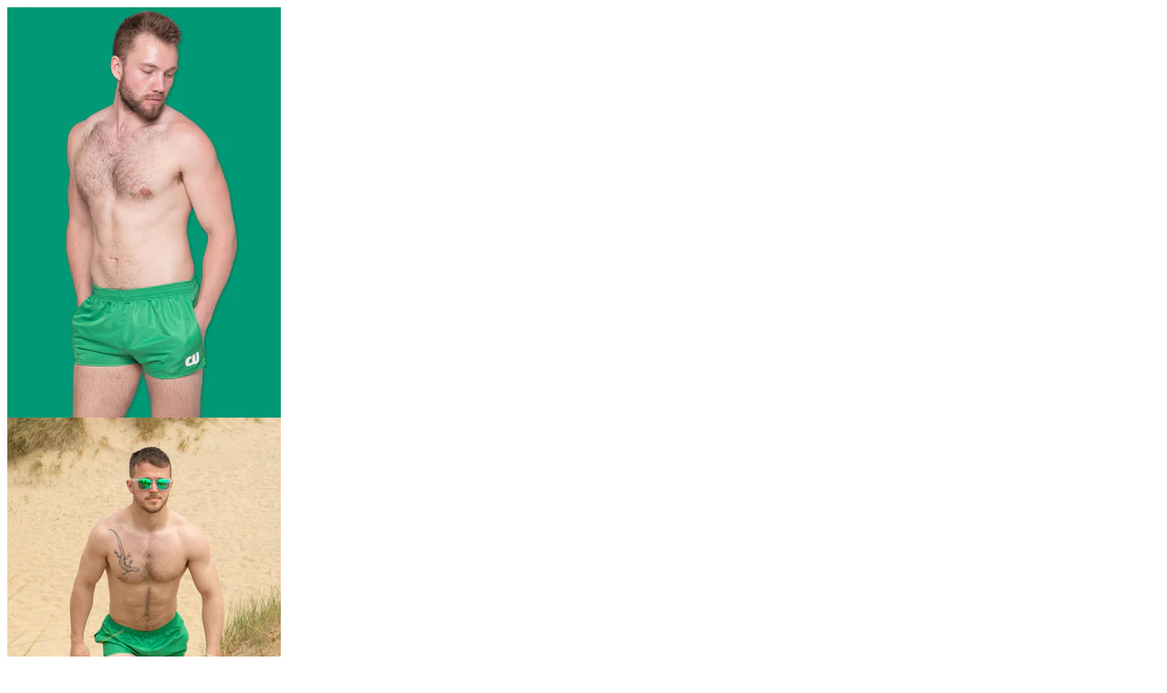

--- FILE ---
content_type: text/html; charset=utf-8
request_url: https://www.curbwear.com/products/90s-short-green?view=quick
body_size: 3205
content:



<div class="row product-quick-view">
  <div id="shopify-section-product-template" class="shopify-section">
<div itemscope itemtype="http://schema.org/Product" id="product-6559695568995" class="product-section" data-section-id="product-template" data-section-type="product-section">

  <meta itemprop="url" content="https://www.curbwear.com/products/90s-short-green">
  <meta itemprop="image" content="//www.curbwear.com/cdn/shop/products/curb-shorts-green_grande.jpg?v=1672170564">

  <div class="product-top">

    

    <div class="product-photos desktop-7 tablet-3 mobile-hide" data-product-gallery>






<div class="product-main-images desktop-10 tablet-5 mobile-hide">
  <div class="product-image-container" style="padding-bottom: 150.0%;" >
    
      
      

      <div class="product-main-image selected" data-image-id="28594227380323">
        <a class="product-fancybox" rel="product-images"  href="//www.curbwear.com/cdn/shop/products/curb-shorts-green_2400x.jpg?v=1672170564">
          <img id="6559695568995" class="product__image lazyload lazyload-fade"
            src="//www.curbwear.com/cdn/shop/products/curb-shorts-green_300x.jpg?v=1672170564"
            data-src="//www.curbwear.com/cdn/shop/products/curb-shorts-green_{width}x.jpg?v=1672170564"
            data-sizes="auto"
            data-zoom-src="//www.curbwear.com/cdn/shop/products/curb-shorts-green_2400x.jpg?v=1672170564"
            alt="90s Short Green">
        </a>
        <noscript>
          <img id="6559695568995" class="product-main-image" src="//www.curbwear.com/cdn/shopifycloud/storefront/assets/no-image-2048-a2addb12_800x.gif" alt='90s Short Green'/>
        </noscript>
      </div>
    
      
      

      <div class="product-main-image " data-image-id="41410523857195">
        <a class="product-fancybox" rel="product-images"  href="//www.curbwear.com/cdn/shop/files/curbwear-90s-shorts-green_2400x.jpg?v=1685709345">
          <img id="6559695568995" class="product__image lazyload lazyload-fade"
            src="//www.curbwear.com/cdn/shop/files/curbwear-90s-shorts-green_300x.jpg?v=1685709345"
            data-src="//www.curbwear.com/cdn/shop/files/curbwear-90s-shorts-green_{width}x.jpg?v=1685709345"
            data-sizes="auto"
            data-zoom-src="//www.curbwear.com/cdn/shop/files/curbwear-90s-shorts-green_2400x.jpg?v=1685709345"
            alt="90s Short Green">
        </a>
        <noscript>
          <img id="6559695568995" class="product-main-image" src="//www.curbwear.com/cdn/shopifycloud/storefront/assets/no-image-2048-a2addb12_800x.gif" alt='90s Short Green'/>
        </noscript>
      </div>
    
      
      

      <div class="product-main-image " data-image-id="28218286964835">
        <a class="product-fancybox" rel="product-images"  href="//www.curbwear.com/cdn/shop/products/Curbwear-90s-Short-Green-S901316-Web-Lr_2400x.jpg?v=1685709345">
          <img id="6559695568995" class="product__image lazyload lazyload-fade"
            src="//www.curbwear.com/cdn/shop/products/Curbwear-90s-Short-Green-S901316-Web-Lr_300x.jpg?v=1685709345"
            data-src="//www.curbwear.com/cdn/shop/products/Curbwear-90s-Short-Green-S901316-Web-Lr_{width}x.jpg?v=1685709345"
            data-sizes="auto"
            data-zoom-src="//www.curbwear.com/cdn/shop/products/Curbwear-90s-Short-Green-S901316-Web-Lr_2400x.jpg?v=1685709345"
            alt="90s Short Green">
        </a>
        <noscript>
          <img id="6559695568995" class="product-main-image" src="//www.curbwear.com/cdn/shopifycloud/storefront/assets/no-image-2048-a2addb12_800x.gif" alt='90s Short Green'/>
        </noscript>
      </div>
    
      
      

      <div class="product-main-image " data-image-id="28291766386787">
        <a class="product-fancybox" rel="product-images"  href="//www.curbwear.com/cdn/shop/products/Curbwear-Mens-Shorts-Green-S901316-2485-2479-web-lr_2400x.jpg?v=1685709345">
          <img id="6559695568995" class="product__image lazyload lazyload-fade"
            src="//www.curbwear.com/cdn/shop/products/Curbwear-Mens-Shorts-Green-S901316-2485-2479-web-lr_300x.jpg?v=1685709345"
            data-src="//www.curbwear.com/cdn/shop/products/Curbwear-Mens-Shorts-Green-S901316-2485-2479-web-lr_{width}x.jpg?v=1685709345"
            data-sizes="auto"
            data-zoom-src="//www.curbwear.com/cdn/shop/products/Curbwear-Mens-Shorts-Green-S901316-2485-2479-web-lr_2400x.jpg?v=1685709345"
            alt="90s Short Green">
        </a>
        <noscript>
          <img id="6559695568995" class="product-main-image" src="//www.curbwear.com/cdn/shopifycloud/storefront/assets/no-image-2048-a2addb12_800x.gif" alt='90s Short Green'/>
        </noscript>
      </div>
    
      
      

      <div class="product-main-image " data-image-id="28291890348131">
        <a class="product-fancybox" rel="product-images"  href="//www.curbwear.com/cdn/shop/products/Curbwear-90s-Short-Green-S901316-Full-View-Web-Lr_2400x.jpg?v=1685709345">
          <img id="6559695568995" class="product__image lazyload lazyload-fade"
            src="//www.curbwear.com/cdn/shop/products/Curbwear-90s-Short-Green-S901316-Full-View-Web-Lr_300x.jpg?v=1685709345"
            data-src="//www.curbwear.com/cdn/shop/products/Curbwear-90s-Short-Green-S901316-Full-View-Web-Lr_{width}x.jpg?v=1685709345"
            data-sizes="auto"
            data-zoom-src="//www.curbwear.com/cdn/shop/products/Curbwear-90s-Short-Green-S901316-Full-View-Web-Lr_2400x.jpg?v=1685709345"
            alt="90s Short Green">
        </a>
        <noscript>
          <img id="6559695568995" class="product-main-image" src="//www.curbwear.com/cdn/shopifycloud/storefront/assets/no-image-2048-a2addb12_800x.gif" alt='90s Short Green'/>
        </noscript>
      </div>
    
      
      

      <div class="product-main-image " data-image-id="42091216044331">
        <a class="product-fancybox" rel="product-images"  href="//www.curbwear.com/cdn/shop/files/curbwear-green-shorts_2400x.jpg?v=1691179653">
          <img id="6559695568995" class="product__image lazyload lazyload-fade"
            src="//www.curbwear.com/cdn/shop/files/curbwear-green-shorts_300x.jpg?v=1691179653"
            data-src="//www.curbwear.com/cdn/shop/files/curbwear-green-shorts_{width}x.jpg?v=1691179653"
            data-sizes="auto"
            data-zoom-src="//www.curbwear.com/cdn/shop/files/curbwear-green-shorts_2400x.jpg?v=1691179653"
            alt="90s Short Green">
        </a>
        <noscript>
          <img id="6559695568995" class="product-main-image" src="//www.curbwear.com/cdn/shopifycloud/storefront/assets/no-image-2048-a2addb12_800x.gif" alt='90s Short Green'/>
        </noscript>
      </div>
    
  </div>
</div>


  <div id="thumbnail-gallery" class="product-thumbnails desktop-2 tablet-1 mobile-hide">
    <div class="thumbnail-slider">
      
        

        <div class="product-thumbnail slide selected" data-image-id="28594227380323">
          <a href="#" data-image="//www.curbwear.com/cdn/shop/products/curb-shorts-green_100x.jpg?v=1672170564" data-zoom-src="//www.curbwear.com/cdn/shop/products/curb-shorts-green_{width}x.jpg?v=1672170564">
            <img class="lazyload lazyload-fade"
              src="//www.curbwear.com/cdn/shop/products/curb-shorts-green_100x.jpg?v=1672170564"
              data-src="//www.curbwear.com/cdn/shop/products/curb-shorts-green_{width}x.jpg?v=1672170564"
              data-sizes="auto"
              data-image-id="28594227380323"
              alt="90s Short Green">
          </a>

          <noscript>
            <img class="product-thumbnail" src="//www.curbwear.com/cdn/shop/products/curb-shorts-green_100x.jpg?v=1672170564" alt="90s Short Green" />
          </noscript>
        </div>
      
        

        <div class="product-thumbnail slide " data-image-id="41410523857195">
          <a href="#" data-image="//www.curbwear.com/cdn/shop/files/curbwear-90s-shorts-green_100x.jpg?v=1685709345" data-zoom-src="//www.curbwear.com/cdn/shop/files/curbwear-90s-shorts-green_{width}x.jpg?v=1685709345">
            <img class="lazyload lazyload-fade"
              src="//www.curbwear.com/cdn/shop/files/curbwear-90s-shorts-green_100x.jpg?v=1685709345"
              data-src="//www.curbwear.com/cdn/shop/files/curbwear-90s-shorts-green_{width}x.jpg?v=1685709345"
              data-sizes="auto"
              data-image-id="41410523857195"
              alt="90s Short Green">
          </a>

          <noscript>
            <img class="product-thumbnail" src="//www.curbwear.com/cdn/shop/files/curbwear-90s-shorts-green_100x.jpg?v=1685709345" alt="90s Short Green" />
          </noscript>
        </div>
      
        

        <div class="product-thumbnail slide " data-image-id="28218286964835">
          <a href="#" data-image="//www.curbwear.com/cdn/shop/products/Curbwear-90s-Short-Green-S901316-Web-Lr_100x.jpg?v=1685709345" data-zoom-src="//www.curbwear.com/cdn/shop/products/Curbwear-90s-Short-Green-S901316-Web-Lr_{width}x.jpg?v=1685709345">
            <img class="lazyload lazyload-fade"
              src="//www.curbwear.com/cdn/shop/products/Curbwear-90s-Short-Green-S901316-Web-Lr_100x.jpg?v=1685709345"
              data-src="//www.curbwear.com/cdn/shop/products/Curbwear-90s-Short-Green-S901316-Web-Lr_{width}x.jpg?v=1685709345"
              data-sizes="auto"
              data-image-id="28218286964835"
              alt="90s Short Green">
          </a>

          <noscript>
            <img class="product-thumbnail" src="//www.curbwear.com/cdn/shop/products/Curbwear-90s-Short-Green-S901316-Web-Lr_100x.jpg?v=1685709345" alt="90s Short Green" />
          </noscript>
        </div>
      
        

        <div class="product-thumbnail slide " data-image-id="28291766386787">
          <a href="#" data-image="//www.curbwear.com/cdn/shop/products/Curbwear-Mens-Shorts-Green-S901316-2485-2479-web-lr_100x.jpg?v=1685709345" data-zoom-src="//www.curbwear.com/cdn/shop/products/Curbwear-Mens-Shorts-Green-S901316-2485-2479-web-lr_{width}x.jpg?v=1685709345">
            <img class="lazyload lazyload-fade"
              src="//www.curbwear.com/cdn/shop/products/Curbwear-Mens-Shorts-Green-S901316-2485-2479-web-lr_100x.jpg?v=1685709345"
              data-src="//www.curbwear.com/cdn/shop/products/Curbwear-Mens-Shorts-Green-S901316-2485-2479-web-lr_{width}x.jpg?v=1685709345"
              data-sizes="auto"
              data-image-id="28291766386787"
              alt="90s Short Green">
          </a>

          <noscript>
            <img class="product-thumbnail" src="//www.curbwear.com/cdn/shop/products/Curbwear-Mens-Shorts-Green-S901316-2485-2479-web-lr_100x.jpg?v=1685709345" alt="90s Short Green" />
          </noscript>
        </div>
      
        

        <div class="product-thumbnail slide " data-image-id="28291890348131">
          <a href="#" data-image="//www.curbwear.com/cdn/shop/products/Curbwear-90s-Short-Green-S901316-Full-View-Web-Lr_100x.jpg?v=1685709345" data-zoom-src="//www.curbwear.com/cdn/shop/products/Curbwear-90s-Short-Green-S901316-Full-View-Web-Lr_{width}x.jpg?v=1685709345">
            <img class="lazyload lazyload-fade"
              src="//www.curbwear.com/cdn/shop/products/Curbwear-90s-Short-Green-S901316-Full-View-Web-Lr_100x.jpg?v=1685709345"
              data-src="//www.curbwear.com/cdn/shop/products/Curbwear-90s-Short-Green-S901316-Full-View-Web-Lr_{width}x.jpg?v=1685709345"
              data-sizes="auto"
              data-image-id="28291890348131"
              alt="90s Short Green">
          </a>

          <noscript>
            <img class="product-thumbnail" src="//www.curbwear.com/cdn/shop/products/Curbwear-90s-Short-Green-S901316-Full-View-Web-Lr_100x.jpg?v=1685709345" alt="90s Short Green" />
          </noscript>
        </div>
      
        

        <div class="product-thumbnail slide " data-image-id="42091216044331">
          <a href="#" data-image="//www.curbwear.com/cdn/shop/files/curbwear-green-shorts_100x.jpg?v=1691179653" data-zoom-src="//www.curbwear.com/cdn/shop/files/curbwear-green-shorts_{width}x.jpg?v=1691179653">
            <img class="lazyload lazyload-fade"
              src="//www.curbwear.com/cdn/shop/files/curbwear-green-shorts_100x.jpg?v=1691179653"
              data-src="//www.curbwear.com/cdn/shop/files/curbwear-green-shorts_{width}x.jpg?v=1691179653"
              data-sizes="auto"
              data-image-id="42091216044331"
              alt="90s Short Green">
          </a>

          <noscript>
            <img class="product-thumbnail" src="//www.curbwear.com/cdn/shop/files/curbwear-green-shorts_100x.jpg?v=1691179653" alt="90s Short Green" />
          </noscript>
        </div>
      
    </div>
  </div>


</div>

    <div id="product-right" class="desktop-5 tablet-3 mobile-3">
      <div id="product-description">
        
        <h1 itemprop="name">90s Short Green</h1>
        
    	  <div itemprop="offers" itemscope itemtype="http://schema.org/Offer">
          <meta itemprop="priceCurrency" content="GBP">
          <link itemprop="availability" href="http://schema.org/InStock">

          
          



<form method="post" action="/cart/add" id="AddToCartForm" accept-charset="UTF-8" class="product_form" enctype="multipart/form-data" data-product-form="
            { &quot;money_format&quot;: &quot;\u003cspan class=money\u003e£ {{amount}}\u003c\/span\u003e&quot;,
              &quot;enable_history&quot;: true,
              &quot;currency_switcher_enabled&quot;: true,
              &quot;sold_out&quot;: &quot;Sold Out&quot;,
              &quot;button&quot;: &quot;Add to Cart&quot;,
              &quot;unavailable&quot;: &quot;Unavailable&quot;
            }
          "><input type="hidden" name="form_type" value="product" /><input type="hidden" name="utf8" value="✓" />
  <script class="product-json" type="application/json">
    {"id":6559695568995,"title":"90s Short Green","handle":"90s-short-green","description":"\u003cmeta charset=\"utf-8\"\u003e\u003cmeta charset=\"utf-8\"\u003e\u003cmeta charset=\"utf-8\"\u003e\n\u003ch2\u003e\u003cstrong\u003e\u003c\/strong\u003e\u003c\/h2\u003e\n\u003cvideo controls=\"controls\" style=\"max-width: 100%; height: auto;\"\u003e\n  \u003csource src=\"https:\/\/cdn.shopify.com\/s\/files\/1\/0219\/2558\/files\/Curbwear_90s_Green_Shorts_Web2.mp4?v=1609024649\"\u003e\nYour browser does not support our video.\n\u003c\/source\u003e\u003c\/video\u003e\n\u003cp\u003e \u003c\/p\u003e\n\u003cp\u003eLightweight, with a soft green sheen and a simple CU logo on the side.\u003c\/p\u003e\n\u003cp\u003e\u003cstrong\u003eNew Fit\u003c\/strong\u003e\u003c\/p\u003e\n\u003cp\u003e\u003cspan\u003eSlimmer on the legs without being tight. Less tension on the elastic waistband for an even better, comfortable fit. \u003cmeta charset=\"utf-8\"\u003eMesh lined side pockets. Fast drying.\u003c\/span\u003e\u003c\/p\u003e\n\u003cp\u003e\u003cstrong\u003eMulti-Purpose Short\u003c\/strong\u003e\u003c\/p\u003e\n\u003cp\u003eWear around the home, gym, outside or on the beach.\u003c\/p\u003e\n\u003cp\u003e\u003cstrong\u003eHigh Quality Fabric\u003c\/strong\u003e\u003c\/p\u003e\n\u003cp\u003e\u003cspan\u003eThis 100% durable modal fabric is unlined for a sexy fit. Smooth fabric back for zero friction against your skin. Mesh pockets on both sides.\u003c\/span\u003e\u003c\/p\u003e\n\u003cp\u003e\u003cstrong\u003eCredentials\u003c\/strong\u003e\u003c\/p\u003e\n\u003cp\u003e\u003cspan\u003eMade in Portugal. \u003c\/span\u003e\u003cspan\u003eModel is wearing size Medium.\u003c\/span\u003e\u003c\/p\u003e\n\u003cp\u003e\u003cstrong\u003eTake Care of Me\u003c\/strong\u003e\u003c\/p\u003e\n\u003cp\u003eWash at 30, do not tumble dry.\u003c\/p\u003e","published_at":"2021-05-18T16:55:07+01:00","created_at":"2021-04-27T14:06:44+01:00","vendor":"Stadium","type":"Shorts","tags":["Green","M","S","Shorts"],"price":2100,"price_min":2100,"price_max":2100,"available":true,"price_varies":false,"compare_at_price":0,"compare_at_price_min":0,"compare_at_price_max":0,"compare_at_price_varies":false,"variants":[{"id":39343093678179,"title":"S","option1":"S","option2":null,"option3":null,"sku":"S901316","requires_shipping":true,"taxable":true,"featured_image":null,"available":true,"name":"90s Short Green - S","public_title":"S","options":["S"],"price":2100,"weight":86,"compare_at_price":0,"inventory_quantity":11,"inventory_management":"shopify","inventory_policy":"deny","barcode":null,"requires_selling_plan":false,"selling_plan_allocations":[]},{"id":39343093710947,"title":"M","option1":"M","option2":null,"option3":null,"sku":"S901316","requires_shipping":true,"taxable":true,"featured_image":null,"available":true,"name":"90s Short Green - M","public_title":"M","options":["M"],"price":2100,"weight":94,"compare_at_price":0,"inventory_quantity":2,"inventory_management":"shopify","inventory_policy":"deny","barcode":null,"requires_selling_plan":false,"selling_plan_allocations":[]},{"id":39343093743715,"title":"L","option1":"L","option2":null,"option3":null,"sku":"S901316","requires_shipping":true,"taxable":true,"featured_image":null,"available":false,"name":"90s Short Green - L","public_title":"L","options":["L"],"price":2100,"weight":100,"compare_at_price":0,"inventory_quantity":0,"inventory_management":"shopify","inventory_policy":"deny","barcode":null,"requires_selling_plan":false,"selling_plan_allocations":[]}],"images":["\/\/www.curbwear.com\/cdn\/shop\/products\/curb-shorts-green.jpg?v=1672170564","\/\/www.curbwear.com\/cdn\/shop\/files\/curbwear-90s-shorts-green.jpg?v=1685709345","\/\/www.curbwear.com\/cdn\/shop\/products\/Curbwear-90s-Short-Green-S901316-Web-Lr.jpg?v=1685709345","\/\/www.curbwear.com\/cdn\/shop\/products\/Curbwear-Mens-Shorts-Green-S901316-2485-2479-web-lr.jpg?v=1685709345","\/\/www.curbwear.com\/cdn\/shop\/products\/Curbwear-90s-Short-Green-S901316-Full-View-Web-Lr.jpg?v=1685709345","\/\/www.curbwear.com\/cdn\/shop\/files\/curbwear-green-shorts.jpg?v=1691179653"],"featured_image":"\/\/www.curbwear.com\/cdn\/shop\/products\/curb-shorts-green.jpg?v=1672170564","options":["Title"],"media":[{"alt":null,"id":20910360821859,"position":1,"preview_image":{"aspect_ratio":0.667,"height":1800,"width":1200,"src":"\/\/www.curbwear.com\/cdn\/shop\/products\/curb-shorts-green.jpg?v=1672170564"},"aspect_ratio":0.667,"height":1800,"media_type":"image","src":"\/\/www.curbwear.com\/cdn\/shop\/products\/curb-shorts-green.jpg?v=1672170564","width":1200},{"alt":null,"id":33774376124715,"position":2,"preview_image":{"aspect_ratio":0.667,"height":1800,"width":1200,"src":"\/\/www.curbwear.com\/cdn\/shop\/files\/curbwear-90s-shorts-green.jpg?v=1685709345"},"aspect_ratio":0.667,"height":1800,"media_type":"image","src":"\/\/www.curbwear.com\/cdn\/shop\/files\/curbwear-90s-shorts-green.jpg?v=1685709345","width":1200},{"alt":null,"id":20523416682595,"position":3,"preview_image":{"aspect_ratio":0.667,"height":1800,"width":1200,"src":"\/\/www.curbwear.com\/cdn\/shop\/products\/Curbwear-90s-Short-Green-S901316-Web-Lr.jpg?v=1685709345"},"aspect_ratio":0.667,"height":1800,"media_type":"image","src":"\/\/www.curbwear.com\/cdn\/shop\/products\/Curbwear-90s-Short-Green-S901316-Web-Lr.jpg?v=1685709345","width":1200},{"alt":null,"id":20597941338211,"position":4,"preview_image":{"aspect_ratio":0.667,"height":1800,"width":1200,"src":"\/\/www.curbwear.com\/cdn\/shop\/products\/Curbwear-Mens-Shorts-Green-S901316-2485-2479-web-lr.jpg?v=1685709345"},"aspect_ratio":0.667,"height":1800,"media_type":"image","src":"\/\/www.curbwear.com\/cdn\/shop\/products\/Curbwear-Mens-Shorts-Green-S901316-2485-2479-web-lr.jpg?v=1685709345","width":1200},{"alt":null,"id":20598066184291,"position":5,"preview_image":{"aspect_ratio":0.667,"height":1800,"width":1200,"src":"\/\/www.curbwear.com\/cdn\/shop\/products\/Curbwear-90s-Short-Green-S901316-Full-View-Web-Lr.jpg?v=1685709345"},"aspect_ratio":0.667,"height":1800,"media_type":"image","src":"\/\/www.curbwear.com\/cdn\/shop\/products\/Curbwear-90s-Short-Green-S901316-Full-View-Web-Lr.jpg?v=1685709345","width":1200},{"alt":null,"id":34472026931499,"position":6,"preview_image":{"aspect_ratio":0.667,"height":1800,"width":1200,"src":"\/\/www.curbwear.com\/cdn\/shop\/files\/curbwear-green-shorts.jpg?v=1691179653"},"aspect_ratio":0.667,"height":1800,"media_type":"image","src":"\/\/www.curbwear.com\/cdn\/shop\/files\/curbwear-green-shorts.jpg?v=1691179653","width":1200}],"requires_selling_plan":false,"selling_plan_groups":[],"content":"\u003cmeta charset=\"utf-8\"\u003e\u003cmeta charset=\"utf-8\"\u003e\u003cmeta charset=\"utf-8\"\u003e\n\u003ch2\u003e\u003cstrong\u003e\u003c\/strong\u003e\u003c\/h2\u003e\n\u003cvideo controls=\"controls\" style=\"max-width: 100%; height: auto;\"\u003e\n  \u003csource src=\"https:\/\/cdn.shopify.com\/s\/files\/1\/0219\/2558\/files\/Curbwear_90s_Green_Shorts_Web2.mp4?v=1609024649\"\u003e\nYour browser does not support our video.\n\u003c\/source\u003e\u003c\/video\u003e\n\u003cp\u003e \u003c\/p\u003e\n\u003cp\u003eLightweight, with a soft green sheen and a simple CU logo on the side.\u003c\/p\u003e\n\u003cp\u003e\u003cstrong\u003eNew Fit\u003c\/strong\u003e\u003c\/p\u003e\n\u003cp\u003e\u003cspan\u003eSlimmer on the legs without being tight. Less tension on the elastic waistband for an even better, comfortable fit. \u003cmeta charset=\"utf-8\"\u003eMesh lined side pockets. Fast drying.\u003c\/span\u003e\u003c\/p\u003e\n\u003cp\u003e\u003cstrong\u003eMulti-Purpose Short\u003c\/strong\u003e\u003c\/p\u003e\n\u003cp\u003eWear around the home, gym, outside or on the beach.\u003c\/p\u003e\n\u003cp\u003e\u003cstrong\u003eHigh Quality Fabric\u003c\/strong\u003e\u003c\/p\u003e\n\u003cp\u003e\u003cspan\u003eThis 100% durable modal fabric is unlined for a sexy fit. Smooth fabric back for zero friction against your skin. Mesh pockets on both sides.\u003c\/span\u003e\u003c\/p\u003e\n\u003cp\u003e\u003cstrong\u003eCredentials\u003c\/strong\u003e\u003c\/p\u003e\n\u003cp\u003e\u003cspan\u003eMade in Portugal. \u003c\/span\u003e\u003cspan\u003eModel is wearing size Medium.\u003c\/span\u003e\u003c\/p\u003e\n\u003cp\u003e\u003cstrong\u003eTake Care of Me\u003c\/strong\u003e\u003c\/p\u003e\n\u003cp\u003eWash at 30, do not tumble dry.\u003c\/p\u003e"}
  </script><p id="product-price">
    <span class="product-price" itemprop="price">
      <span class="money"><span class=money>£ 21.00 GBP</span></span>
    </span>
    
  </p><div class="clear"></div>

  
    <div class="select">
      <label>Title</label>
      <select id="product-select-6559695568995" name='id'>
        
          <option data-sku="S901316" value="39343093678179" selected="selected">
            S - <span class=money>£ 21.00</span>
          </option>
        
          <option data-sku="S901316" value="39343093710947" >
            M - <span class=money>£ 21.00</span>
          </option>
        
          <option data-sku="S901316" value="39343093743715" >
            L - <span class=money>£ 21.00</span>
          </option>
        
      </select>
    </div>
    
      
        







<div class="swatch clearfix" data-option-index="1" data-other-options='["option2","option3"]'>
  <h5>Title</h5>

  
    

    

    

    

    
      

      

      

      

      
    
      

      
        
      
        

    

    

    

    

    

    

    
      
      <div class="swatch-element ">
        
      <input type="radio" id="swatch-1-s" name="title" value="S" data-position="1" checked="checked" />
    

        <label for="swatch-1-s">
          S
          
      <img class="crossed-out" src="//www.curbwear.com/cdn/shop/t/27/assets/soldout.png?v=103157147771045630481612327118" />
    
        </label>
      </div>
    
    
  
    

    

    

    

    
      

      
        
      

      

      

      

      
    
      
        

    

    

    

    

    

    

    
      
      <div class="swatch-element ">
        
      <input type="radio" id="swatch-1-m" name="title" value="M" data-position="1"  />
    

        <label for="swatch-1-m">
          M
          
      <img class="crossed-out" src="//www.curbwear.com/cdn/shop/t/27/assets/soldout.png?v=103157147771045630481612327118" />
    
        </label>
      </div>
    
    
  
    

    

    

    

    
      

      
        
      

      
        
      
        

    

    

    

    

    

    

    
      
      <div class="swatch-element soldout">
        
      <input type="radio" id="swatch-1-l" name="title" value="L" data-position="1"  />
    

        <label for="swatch-1-l">
          L
          
      <img class="crossed-out" src="//www.curbwear.com/cdn/shop/t/27/assets/soldout.png?v=103157147771045630481612327118" />
    
        </label>
      </div>
    
    
  
</div>

      
    
  


  
  <div class="product-add">
    
      <div class="qty-selection">
        <h5>Quantity</h5>
        <a class="down quantity-control-down" field="quantity">-</a>
          <input min="1" type="text" name="quantity" class="quantity" value="1" />
        <a class="up quantity-control-up" field="quantity">+</a>
      </div>
    
    <input id="addToCart" type="submit" name="button" class="add clearfix AddtoCart " value="Add to Cart"  />
    
  </div>

<input type="hidden" name="product-id" value="6559695568995" /><input type="hidden" name="section-id" value="product-template" /></form>


          
          </div>
        
          <div class="desc"><div class="share-icons">
  <a title="Share on Facebook" href="//www.facebook.com/sharer.php?u=https://www.curbwear.com/products/90s-short-green" class="facebook" target="_blank"><i class="fa fa-facebook fa-2x" aria-hidden="true"></i></a>
  <a title="Share on Twitter"  href="//twitter.com/home?status=https://www.curbwear.com/products/90s-short-green via @" title="Share on Twitter" target="_blank" class="twitter"><i class="fa fa-twitter fa-2x" aria-hidden="true"></i></a>

    
  
  
</div>

              <a href="/products/90s-short-green" class="full-click">View Full Details</a>
            
          </div>
      </div>

      
    </div></div>

  
</div>
<style>
  #product-right {
    background: #ffffff;
    padding: 20px;
    border: 7px double #f0f0f0;
  }
  
  @media screen and ( min-width: 741px ) {
    
  }
  
    .select { display: none; }
    /* Hiding the drop-downs. */
    .product_variants, .selector-wrapper, .select { display: none; }
    label[for="product-select-option-"] { display: none; }
    #product-select-option- { display: none; }
    #product-select-option- + .custom-style-select-box { display: none !important; }
    
  
  
  
    .swatch .color label {
      min-width: 34px !important;
      width: 34px !important;
      border-radius: 50%;
      outline: 0 !important;
    }
  
  
  
    .product-top .zoom-box {
      left: 48%;
    }
  
  
</style>


</div>
</div>

<script>

  jQuery(function($) {
    ajaxifyShopify.init({
      method: 'modal',
      wrapperClass: 'page-wrap',
      formSelector: '#AddToCartForm',
      addToCartSelector: '#addToCart',
      cartCountSelector: '#item_count',
      toggleCartButton: '.my-cart-link',
      useCartTemplate: false,
      btnClass: 'btn',
      moneyFormat: null,
      disableAjaxCart: false,
      enableQtySelectors: true
    });
  });
  
  
</script>
